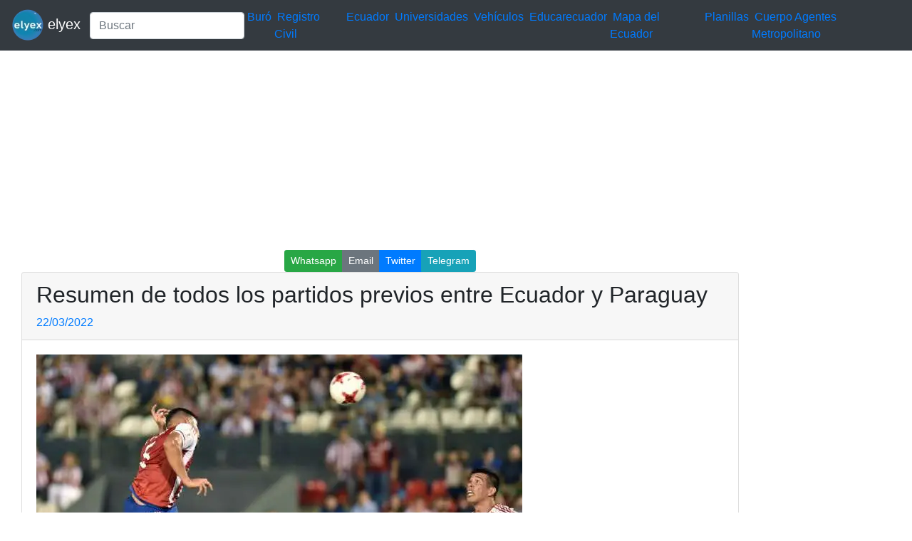

--- FILE ---
content_type: text/html; charset=UTF-8
request_url: https://elyex.com/ecuador-se-medir-a-paraguay-este-jueves-desde-la-18h30-y-tendr-su-primer-partido-en-ciudad-del-este-aunque-en-nmero-son-19-los-partidos-en-estadios-de-paraguay-nunca-hemos-ga/
body_size: 8242
content:
<!DOCTYPE html><html lang="es"><head><meta charset="UTF-8"><meta name="viewport" content="width=device-width, initial-scale=1, shrink-to-fit=no"><meta name='robots' content='index, follow, max-image-preview:large, max-snippet:-1, max-video-preview:-1' /> <style media="all">img:is([sizes=auto i],[sizes^="auto," i]){contain-intrinsic-size:3000px 1500px}
.woocommerce-checkout .c4wp_captcha_field{margin-bottom:10px;margin-top:15px;position:relative;display:inline-block}
.login #login,.login #lostpasswordform{min-width:350px !important}.wpforms-field-c4wp iframe{width:100% !important}
.login #login,.login #lostpasswordform{min-width:350px !important}.wpforms-field-c4wp iframe{width:100% !important}</style><title>Resumen de todos los partidos previos entre Ecuador y Paraguay 2026 elyex</title><link rel="canonical" href="https://elyex.com/ecuador-se-medir-a-paraguay-este-jueves-desde-la-18h30-y-tendr-su-primer-partido-en-ciudad-del-este-aunque-en-nmero-son-19-los-partidos-en-estadios-de-paraguay-nunca-hemos-ga/" /><meta property="og:locale" content="es_ES" /><meta property="og:type" content="article" /><meta property="og:title" content="Resumen de todos los partidos previos entre Ecuador y Paraguay 2026 elyex" /><meta property="og:description" content="Ecuador se medirá a Paraguay este jueves desde la 18h30 y tendrá su primer partido en Ciudad del Este, aunque" /><meta property="og:url" content="https://elyex.com/ecuador-se-medir-a-paraguay-este-jueves-desde-la-18h30-y-tendr-su-primer-partido-en-ciudad-del-este-aunque-en-nmero-son-19-los-partidos-en-estadios-de-paraguay-nunca-hemos-ga/" /><meta property="og:site_name" content="Noticias Tutoriales Herramientas ANT SRI IME IESS EAES" /><meta property="article:publisher" content="https://www.facebook.com/elyexcom/" /><meta property="article:published_time" content="2022-03-23T03:19:04+00:00" /><meta property="og:image" content="https://mifutbolecuador.files.wordpress.com/2021/09/paraguay-ecuador-eliminatorias-2017-1.jpg?w=700" /><meta name="author" content="@elyex" /><meta name="twitter:card" content="summary_large_image" /><meta name="twitter:creator" content="@elyex" /><meta name="twitter:site" content="@elyex" /><meta name="twitter:label1" content="Escrito por" /><meta name="twitter:data1" content="@elyex" /><meta name="twitter:label2" content="Tiempo de lectura" /><meta name="twitter:data2" content="4 minutos" /><link rel="stylesheet" type="text/css" href="//s.elyex.com/static/lib/bootstrap-4.5.3/css/bootstrap.min.css" /> <script src="//s.elyex.com/static/lib/jquery-3.5.1.slim.min.js" type="a772a145580fe74835445f4b-text/javascript"></script> <script src="//s.elyex.com/static/lib/bootstrap-4.5.3/js/bootstrap.bundle.min.js" type="a772a145580fe74835445f4b-text/javascript"></script>    <script async src="https://www.googletagmanager.com/gtag/js?id=G-791ESE0NQV" type="a772a145580fe74835445f4b-text/javascript"></script> <script type="a772a145580fe74835445f4b-text/javascript">window.dataLayer = window.dataLayer || [];
    function gtag(){dataLayer.push(arguments);}
    gtag('js', new Date());

    gtag('config', 'G-791ESE0NQV');</script>    <script async src="https://pagead2.googlesyndication.com/pagead/js/adsbygoogle.js?client=ca-pub-1848437864018746" crossorigin="anonymous" type="a772a145580fe74835445f4b-text/javascript"></script> <link rel="icon" href="https://elyex.com/wp-content/uploads/2021/11/elyex_45.webp" sizes="32x32" /><link rel="icon" href="https://elyex.com/wp-content/uploads/2021/11/elyex_45.webp" sizes="192x192" /><link rel="apple-touch-icon" href="https://elyex.com/wp-content/uploads/2021/11/elyex_45.webp" /><meta name="msapplication-TileImage" content="https://elyex.com/wp-content/uploads/2021/11/elyex_45.webp" /></head><body><header><nav class="navbar navbar-expand-sm bg-dark navbar-dark"> <a class="navbar-brand" href="https://elyex.com/"> <img src="https://s.elyex.com/static/img/elyex_45.webp" alt="elyex.com" width="45" height="45" class="img-fluid" alt="Noticias Tutoriales Herramientas ANT SRI IME IESS EAES"> elyex </a><form class="form-inline" method="get" action="https://buscar.elyex.com/buscar.php"> <input class="form-control" name="b" type="text" placeholder="Buscar" aria-label="Search"> <input name="h" type="hidden" value ="elyex.com"></form> <button class="navbar-toggler" type="button" data-toggle="collapse" data-target="#collapsibleNavbar"> <span class="navbar-toggler-icon"></span> </button><div class="collapse navbar-collapse" id="collapsibleNavbar"><div class="menu-links-container"><ul id="menu-links" class="navbar-nav"><li id="menu-item-211639" class="menu-item menu-item-type-taxonomy menu-item-object-post_tag menu-item-211639">&nbsp<a href="https://elyex.com/tag/buro/">Buró</a>&nbsp</li><li id="menu-item-211640" class="menu-item menu-item-type-taxonomy menu-item-object-category menu-item-211640">&nbsp<a href="https://elyex.com/category/registro-civil/">Registro Civil</a>&nbsp</li><li id="menu-item-229920" class="menu-item menu-item-type-taxonomy menu-item-object-category menu-item-229920">&nbsp<a href="https://elyex.com/category/ecuador/">Ecuador</a>&nbsp</li><li id="menu-item-211647" class="menu-item menu-item-type-taxonomy menu-item-object-post_tag menu-item-211647">&nbsp<a href="https://elyex.com/tag/universidades/">Universidades</a>&nbsp</li><li id="menu-item-211648" class="menu-item menu-item-type-taxonomy menu-item-object-category menu-item-211648">&nbsp<a href="https://elyex.com/category/vehiculos/">Vehículos</a>&nbsp</li><li id="menu-item-229921" class="menu-item menu-item-type-taxonomy menu-item-object-post_tag menu-item-229921">&nbsp<a href="https://elyex.com/tag/educarecuador/">Educarecuador</a>&nbsp</li><li id="menu-item-229922" class="menu-item menu-item-type-taxonomy menu-item-object-category menu-item-229922">&nbsp<a href="https://elyex.com/category/mapa-del-ecuador/">Mapa del Ecuador</a>&nbsp</li><li id="menu-item-229923" class="menu-item menu-item-type-taxonomy menu-item-object-category menu-item-229923">&nbsp<a href="https://elyex.com/category/planillas/">Planillas</a>&nbsp</li><li id="menu-item-229924" class="menu-item menu-item-type-taxonomy menu-item-object-category menu-item-229924">&nbsp<a href="https://elyex.com/category/cuerpo-agentes-de-control-metropolitano/">Cuerpo Agentes Metropolitano</a>&nbsp</li></ul></div></div></nav>  <script async src="https://pagead2.googlesyndication.com/pagead/js/adsbygoogle.js?client=ca-pub-1848437864018746" crossorigin="anonymous" type="a772a145580fe74835445f4b-text/javascript"></script>  <ins class="adsbygoogle"
 style="display:block"
 data-ad-client="ca-pub-1848437864018746"
 data-ad-slot="3641739603"
 data-ad-format="auto"
 data-full-width-responsive="true"></ins> <script type="a772a145580fe74835445f4b-text/javascript">(adsbygoogle = window.adsbygoogle || []).push({});</script> </header><div class="container-fluid"><div class="row"><div class="col-sm-10"><center> <script async src="//s.elyex.com/static/shr/eyx_share.js" type="a772a145580fe74835445f4b-text/javascript"></script> <script type="a772a145580fe74835445f4b-text/javascript">document.addEventListener("DOMContentLoaded", function(event) {
        var buttons = document.querySelectorAll(".eyx_share");
        for(var i = 0; i < buttons.length; i++){
            buttons[i].addEventListener('click', function() {
                return JSShare.go(this);
            }, false);
        }
    });</script> <div class="btn-group btn-group-sm"> <button class="eyx_share btn btn-success" data-type="whatsapp">Whatsapp</button> <button class="eyx_share btn btn-secondary" data-type="email">Email</button> <button class="eyx_share btn btn-primary" data-type="tw">Twitter</button> <button class="eyx_share btn btn-info" data-type="telegram">Telegram</button></div></center><article id="post-181959" class="post-181959 post type-post status-publish format-standard hentry category-deportes comments-off"><div class="col-sm-12"><div class="card"><div class="card-header"><h2 class="entry-title">Resumen de todos los partidos previos entre Ecuador y Paraguay</h2><div class="entry-meta post-details"><span class="2posted-on meta-date"><a href="https://elyex.com/ecuador-se-medir-a-paraguay-este-jueves-desde-la-18h30-y-tendr-su-primer-partido-en-ciudad-del-este-aunque-en-nmero-son-19-los-partidos-en-estadios-de-paraguay-nunca-hemos-ga/" rel="bookmark"><time class="entry-date published updated" datetime="2022-03-22T22:19:04-05:00">22/03/2022</time></a></span></div></div><div class="card-body"><section><p><a target="_blank" href="https://mifutbolecuador.files.wordpress.com/2021/09/paraguay-ecuador-eliminatorias-2017-1.jpg" rel="noopener"><img decoding="async" class="img-fluid" data-attachment-id="150855" data-permalink="https://mifutbolecuador.futbol/2021/09/01/el-resumen-de-todos-los-partidos-previos-entre-ecuador-y-paraguay/paraguay-ecuador-eliminatorias-2017/" data-orig-file="https://mifutbolecuador.files.wordpress.com/2021/09/paraguay-ecuador-eliminatorias-2017-1.jpg" data-orig-size="682,457" data-comments-opened="1" data-image-meta="{&quot;aperture&quot;:&quot;0&quot;,&quot;credit&quot;:&quot;&quot;,&quot;camera&quot;:&quot;&quot;,&quot;caption&quot;:&quot;&quot;,&quot;created_timestamp&quot;:&quot;0&quot;,&quot;copyright&quot;:&quot;&quot;,&quot;focal_length&quot;:&quot;0&quot;,&quot;iso&quot;:&quot;0&quot;,&quot;shutter_speed&quot;:&quot;0&quot;,&quot;title&quot;:&quot;&quot;,&quot;orientation&quot;:&quot;0&quot;}" data-image-title="Paraguay-Ecuador-Eliminatorias-2017" data-image-description="" data-image-caption="" data-medium-file="https://mifutbolecuador.files.wordpress.com/2021/09/paraguay-ecuador-eliminatorias-2017-1.jpg?w=300" data-large-file="https://mifutbolecuador.files.wordpress.com/2021/09/paraguay-ecuador-eliminatorias-2017-1.jpg?w=682" src="https://mifutbolecuador.files.wordpress.com/2021/09/paraguay-ecuador-eliminatorias-2017-1.jpg?w=700" alt="" /></a></p><div class='code-block code-block-1' style='margin: 8px 0; clear: both;'> <script async src="https://pagead2.googlesyndication.com/pagead/js/adsbygoogle.js?client=ca-pub-1848437864018746" crossorigin="anonymous" type="a772a145580fe74835445f4b-text/javascript"></script>  <ins class="adsbygoogle"
 style="display:block"
 data-ad-client="ca-pub-1848437864018746"
 data-ad-slot="3641739603"
 data-ad-format="auto"
 data-full-width-responsive="true"></ins> <script type="a772a145580fe74835445f4b-text/javascript">(adsbygoogle = window.adsbygoogle || []).push({});</script></div><p><strong>Ecuador</strong> se medirá a <strong>Paraguay</strong> este jueves desde la 18h30 y tendrá su primer partido en Ciudad del Este, aunque en número son 19 los partidos en estadios de Paraguay, nunca hemos ganado, pero en esta ocasión, el empate nos dejará clasificados al Mundial de Catar.</p><div><blockquote data-width="550" data-dnt="true"><p lang="es" dir="ltr">📊 Esto no es bueno, pero hay que decirlo. Paraguay 🇵🇾 es el único país de Sudamérica donde <a target="_blank" href="https://twitter.com/LaTri?ref_src=twsrc%5Etfw" rel="noopener">@LaTri</a> 🇪🇨 no ha logrado victorias tras 18 juegos sumando todos los torneos y amistosos, un empate (0-0 ante <a target="_blank" href="https://twitter.com/LaRoja?ref_src=twsrc%5Etfw" rel="noopener">@LaRoja</a> 🇨🇱 el 29-sep-1988) y 17 derrotas (13 ante la <a target="_blank" href="https://twitter.com/Albirroja?ref_src=twsrc%5Etfw" rel="noopener">@Albirroja</a>), 13GF – 40GC.</p><p>— mifutbolecuador (@mifutbolecuador) <a target="_blank" href="https://twitter.com/mifutbolecuador/status/1506465583092707335?ref_src=twsrc%5Etfw" rel="noopener">March 23, 2022</a></p></blockquote></div><p>El argentino Guillermo Barros Schelotto recientemente dirigiendo a la Albirroja, suma cuatro partidos en esta Eliminatoria con un empate, tres derrotas y con su combinado ya eliminado de la carrera a Catar, de seguro este jueves buscará el triunfo y tendremos nuevos nombres en su alineación titular.</p><div class='code-block code-block-2' style='margin: 8px 0; clear: both;'> <iframe src="https://olnub.com/link/static" width="100%" height="450" frameborder="0" scrolling="no"></iframe></div><p>La única ocasión que la Tri evitó la derrota en las 15 ocasiones que ha visitado Asunción, fue en un amistoso ante Chile, un 0-0 el 29 de septiembre de 1988; en sus otros 14 partidos en la capital paraguaya, 13 fueron ante el combinado local y siempre terminó con derrota de La Tri, el adicional fue una derrota 1-2 ante Uruguay el 27 de septiembre de 1988.</p><p>Otros tres partidos de La Tri en Paraguay, fueron en Luque durante la Copa América de 1999, con balance de tres derrotas ante Argentina, Uruguay y Colombia.</p><div class='code-block code-block-3' style='margin: 8px 0; clear: both;'> <script async src="https://pagead2.googlesyndication.com/pagead/js/adsbygoogle.js?client=ca-pub-1848437864018746" crossorigin="anonymous" type="a772a145580fe74835445f4b-text/javascript"></script> <ins class="adsbygoogle"
 style="display:block"
 data-ad-format="autorelaxed"
 data-ad-client="ca-pub-1848437864018746"
 data-ad-slot="2767927047"></ins> <script type="a772a145580fe74835445f4b-text/javascript">(adsbygoogle = window.adsbygoogle || []).push({});</script></div><p><strong>Resumen estadístico:</strong></p><p>A continuación un detalle estadístico de todos los partidos disputados entre ambas selecciones. Primero vamos con un resumen general.</p><table border="1" width="706" cellspacing="0" cellpadding="0"><tbody><tr><td width="118" height="17"><strong>Torneos</strong></td><td width="47"><strong>%</strong></td><td width="50"><strong>Puntos</strong></td><td width="47"><strong>GD</strong></td><td width="47"><strong>PJ</strong></td><td width="47"><strong>PG</strong></td><td width="47"><strong>PE</strong></td><td width="47"><strong>PP</strong></td><td width="47"><strong>GF</strong></td><td width="47"><strong>GC</strong></td></tr><tr><td height="17">Amis. Internacional</td><td align="right">40,00%</td><td align="right">4</td><td align="right">-5</td><td align="right">5</td><td align="right">2</td><td align="right">0</td><td align="right">3</td><td align="right">4</td><td align="right">9</td></tr><tr><td height="17">Copa América</td><td align="right">30,00%</td><td align="right">9</td><td align="right">-11</td><td align="right">15</td><td align="right">3</td><td align="right">3</td><td align="right">9</td><td align="right">15</td><td align="right">26</td></tr><tr><td height="17">Elim. Copa América</td><td align="right">25,00%</td><td align="right">1</td><td align="right">-2</td><td align="right">2</td><td align="right">0</td><td align="right">1</td><td align="right">1</td><td align="right">3</td><td align="right">5</td></tr><tr><td height="17">Eliminatorias</td><td align="right">47,10%</td><td align="right">16</td><td align="right">0</td><td align="right">17</td><td align="right">7</td><td align="right">2</td><td align="right">8</td><td align="right">29</td><td align="right">29</td></tr><tr><td height="17"><strong>Total</strong></td><td align="right"><strong>38,50%</strong></td><td align="right"><strong>28</strong></td><td align="right"><strong>-19</strong></td><td align="right"><strong>39</strong></td><td align="right"><strong>12</strong></td><td align="right"><b>6</b></td><td align="right"><strong>21</strong></td><td align="right"><strong>51</strong></td><td align="right"><strong>69</strong></td></tr></tbody></table><p><em>Nota: se considera dos puntos por victoria en todo el periodo de análisis.</em></p><div class='code-block code-block-4' style='margin: 8px 0; clear: both;'> <script async src="https://pagead2.googlesyndication.com/pagead/js/adsbygoogle.js?client=ca-pub-1848437864018746" crossorigin="anonymous" type="a772a145580fe74835445f4b-text/javascript"></script>  <ins class="adsbygoogle"
 style="display:block"
 data-ad-client="ca-pub-1848437864018746"
 data-ad-slot="3641739603"
 data-ad-format="auto"
 data-full-width-responsive="true"></ins> <script type="a772a145580fe74835445f4b-text/javascript">(adsbygoogle = window.adsbygoogle || []).push({});</script></div><p>En el historial, Paraguay registra nueve victorias más que Ecuador. El primer partido se dio en la Copa América de 1939 y la primera victoria de Ecuador, recién ocurrió en el séptimo partido, disputado justamente en la Copa América de 1959 que se realizó en Guayaquil, un 3-1 con goles del legendario Alberto Spencer, José Vicente Balseca y Clímaco Cañarte.</p><p><strong>En los primeros 20 partidos que disputaron ambas selecciones entre 1939 y 1989</strong>; Ecuador registró tres victorias, contra 14 de Paraguay y tres empates.</p><div class='code-block code-block-5' style='margin: 8px 0; clear: both;'> <iframe src="https://olnub.com/link/static2" width="100%" height="450" frameborder="0" scrolling="no"></iframe></div><p><strong>En los últimos 19 partidos, periodo de 1989 al 2021</strong>; se tienen nueve victorias de Ecuador, siete de Paraguay y tres empates. Muestra de la notoria mejoría del fútbol ecuatoriano, a partir de la llegada de <strong>Dussan Draskovic</strong>, que cambió la mentalidad y la organización de las selecciones ecuatorianas.</p><p>En el balance por Eliminatorias, tenemos 17 juegos, con siete victorias de Ecuador, ocho de Paraguay y dos empates. De los ocho partidos Eliminatorios previos en Paraguay (todos en Asunción), balance de ocho victorias de los guaraníes, anotando 20 goles y solo recibiendo siete. Este jueves jugaremos en Ciudad del Este por primera ocasión.</p><div class='code-block code-block-6' style='margin: 8px 0; clear: both;'> <script async src="https://pagead2.googlesyndication.com/pagead/js/adsbygoogle.js?client=ca-pub-1848437864018746" crossorigin="anonymous" type="a772a145580fe74835445f4b-text/javascript"></script>  <ins class="adsbygoogle"
 style="display:block"
 data-ad-client="ca-pub-1848437864018746"
 data-ad-slot="3641739603"
 data-ad-format="auto"
 data-full-width-responsive="true"></ins> <script type="a772a145580fe74835445f4b-text/javascript">(adsbygoogle = window.adsbygoogle || []).push({});</script></div><p>A nivel individual, el jugador ecuatoriano que más veces enfrentó a la Albirroja es <strong>Iván Jacinto Hurtado</strong>, presente en nueve partidos, seguido por <strong>Álex Aguinaga</strong>, <strong>Luis Capurro</strong>, <strong>Édison Méndez</strong> y <strong>Luis Antonio Valencia</strong> con ocho.</p><p>Nuestro mayor anotador es <strong>Édison Méndez</strong> que vio puerta en cuatro ocasiones, seguido por <strong>Ariel Graziani</strong> y <strong>Ney Raúl Avilés</strong> con tres.</p><p>Entre los paraguayos, sus mayores anotadores son: José Saturnino Cardozo, Cristian Riveros y Leocadio Marín, todos con tres goles.</p><p><span><strong>A continuación el detalle de todos los partidos</strong></span>:</p><table border="1" width="704" align="center"><tbody><tr><td width="45"><strong>Nro.</strong></td><td width="113"><strong>Torneo</strong></td><td width="80"><strong>Día</strong></td><td width="114"><strong>Ciudad</strong></td><td colspan="4" width="242"><strong>Marcador</strong></td></tr><tr><td width="45">1</td><td width="113">Copa América</td><td width="80">12/2/1939</td><td width="114">Lima</td><td width="80">Ecuador</td><td width="41">1</td><td width="80">Paraguay</td><td width="41">3</td></tr><tr><td width="45">2</td><td width="113">Copa América</td><td width="80">25/1/1942</td><td width="114">Montevideo</td><td width="80">Ecuador</td><td width="41">1</td><td width="80">Paraguay</td><td width="41">3</td></tr><tr><td width="45">3</td><td width="113">Copa América</td><td width="80">30/12/1947</td><td width="114">Guayaquil</td><td width="80">Ecuador</td><td width="41">0</td><td width="80">Paraguay</td><td width="41">4</td></tr><tr><td width="45">4</td><td width="113">Copa América</td><td width="80">10/4/1949</td><td width="114">Rio de Janeiro</td><td width="80">Ecuador</td><td width="41">0</td><td width="80">Paraguay</td><td width="41">1</td></tr><tr><td width="45">5</td><td width="113">Copa América</td><td width="80">4/3/1953</td><td width="114">Lima</td><td width="80">Ecuador</td><td width="41">0</td><td width="80">Paraguay</td><td width="41">0</td></tr><tr><td width="45">6</td><td width="113">Copa América</td><td width="80">16/3/1955</td><td width="114">Santiago</td><td width="80">Ecuador</td><td width="41">0</td><td width="80">Paraguay</td><td width="41">2</td></tr><tr><td width="45"><strong>7</strong></td><td width="113"><strong>Copa América</strong></td><td width="80"><strong>25/12/1959</strong></td><td width="114"><strong>Guayaquil</strong></td><td width="80"><strong>Ecuador</strong></td><td width="41"><strong>3</strong></td><td width="80"><strong>Paraguay</strong></td><td width="41"><strong>1</strong></td></tr><tr><td width="45">8</td><td width="113">Copa América</td><td width="80">14/3/1963</td><td width="114">La Paz</td><td width="80">Ecuador</td><td width="41">1</td><td width="80">Paraguay</td><td width="41">3</td></tr><tr><td width="45">9</td><td width="113">Elim. C. América</td><td width="80">21/12/1966</td><td width="114">Guayaquil</td><td width="80">Ecuador</td><td width="41">2</td><td width="80">Paraguay</td><td width="41">2</td></tr><tr><td width="45">10</td><td width="113">Elim. C. América</td><td width="80">28/12/1966</td><td width="114">Asunción</td><td width="80">Paraguay</td><td width="41">3</td><td width="80">Ecuador</td><td width="41">1</td></tr><tr><td width="45">11</td><td width="113">Copa América</td><td width="80">24/7/1975</td><td width="114">Guayaquil</td><td width="80">Ecuador</td><td width="41">2</td><td width="80">Paraguay</td><td width="41">2</td></tr><tr><td width="45">12</td><td width="113">Copa América</td><td width="80">19/8/1975</td><td width="114">Asunción</td><td width="80">Paraguay</td><td width="41">3</td><td width="80">Ecuador</td><td width="41">1</td></tr><tr><td width="45">13</td><td width="113">Amistoso Int.</td><td width="80">9/1/1977</td><td width="114">Asunción</td><td width="80">Paraguay</td><td width="41">2</td><td width="80">Ecuador</td><td width="41">0</td></tr><tr><td width="45"><strong>14</strong></td><td width="113"><strong>Amistoso Int.</strong></td><td width="80"><strong>13/2/1977</strong></td><td width="114"><strong>Quito</strong></td><td width="80"><strong>Ecuador</strong></td><td width="41"><strong>2</strong></td><td width="80"><strong>Paraguay</strong></td><td width="41"><strong>1</strong></td></tr><tr><td width="45">15</td><td width="113">Copa América</td><td width="80">29/8/1979</td><td width="114">Quito</td><td width="80">Ecuador</td><td width="41">1</td><td width="80">Paraguay</td><td width="41">2</td></tr><tr><td width="45">16</td><td width="113">Copa América</td><td width="80">13/9/1979</td><td width="114">Asunción</td><td width="80">Paraguay</td><td width="41">2</td><td width="80">Ecuador</td><td width="41">0</td></tr><tr><td width="45"><strong>17</strong></td><td width="113"><strong>Eliminatorias</strong></td><td width="80"><strong>17/5/1981</strong></td><td width="114"><strong>Guayaquil</strong></td><td width="80"><strong>Ecuador</strong></td><td width="41"><strong>1</strong></td><td width="80"><strong>Paraguay</strong></td><td width="41"><strong>0</strong></td></tr><tr><td width="45">18</td><td width="113">Eliminatorias</td><td width="80">31/5/1981</td><td width="114">Asunción</td><td width="80">Paraguay</td><td width="41">3</td><td width="80">Ecuador</td><td width="41">1</td></tr><tr><td width="45">19</td><td width="113">Amistoso Int.</td><td width="80">7/9/1988</td><td width="114">Guayaquil</td><td width="80">Ecuador</td><td width="41">1</td><td width="80">Paraguay</td><td width="41">5</td></tr><tr><td width="45">20</td><td width="113">Eliminatorias</td><td width="80">10/9/1989</td><td width="114">Asunción</td><td width="80">Paraguay</td><td width="41">2</td><td width="80">Ecuador</td><td width="41">1</td></tr><tr><td width="45"><strong>21</strong></td><td width="113"><strong>Eliminatorias</strong></td><td width="80"><strong>24/9/1989</strong></td><td width="114"><strong>Guayaquil</strong></td><td width="80"><strong>Ecuador</strong></td><td width="41"><strong>3</strong></td><td width="80"><strong>Paraguay</strong></td><td width="41"><strong>1</strong></td></tr><tr><td width="45">22</td><td width="113">Copa América</td><td width="80">26/6/1993</td><td width="114">Quito</td><td width="80">Ecuador</td><td width="41">3</td><td width="80">Paraguay</td><td width="41">0</td></tr><tr><td width="45">23</td><td width="113">Amistoso Int.</td><td width="80">30/6/1995</td><td width="114">Asunción</td><td width="80">Paraguay</td><td width="41">1</td><td width="80">Ecuador</td><td width="41">0</td></tr><tr><td width="45">24</td><td width="113">Eliminatorias</td><td width="80">10/11/1996</td><td width="114">Asunción</td><td width="80">Paraguay</td><td width="41">1</td><td width="80">Ecuador</td><td width="41">0</td></tr><tr><td width="45"><strong>25</strong></td><td width="113"><strong>Copa América</strong></td><td width="80"><strong>14/6/1997</strong></td><td width="114"><strong>Cochabamba</strong></td><td width="80"><strong>Ecuador</strong></td><td width="41"><strong>2</strong></td><td width="80"><strong>Paraguay</strong></td><td width="41"><strong>0</strong></td></tr><tr><td width="45"><strong>26</strong></td><td width="113"><strong>Eliminatorias</strong></td><td width="80"><strong>20/8/1997</strong></td><td width="114"><strong>Quito</strong></td><td width="80"><strong>Ecuador</strong></td><td width="41"><strong>2</strong></td><td width="80"><strong>Paraguay</strong></td><td width="41"><strong>1</strong></td></tr><tr><td width="45">27</td><td width="113">Eliminatorias</td><td width="80">3/6/2000</td><td width="114">Asunción</td><td width="80">Paraguay</td><td width="41">3</td><td width="80">Ecuador</td><td width="41">1</td></tr><tr><td width="45"><strong>28</strong></td><td width="113"><strong>Eliminatorias</strong></td><td width="80"><strong>24/4/2001</strong></td><td width="114"><strong>Quito</strong></td><td width="80"><strong>Ecuador</strong></td><td width="41"><strong>2</strong></td><td width="80"><strong>Paraguay</strong></td><td width="41"><strong>1</strong></td></tr><tr><td width="45">29</td><td width="113">Eliminatorias</td><td width="80">15/11/2003</td><td width="114">Asunción</td><td width="80">Paraguay</td><td width="41">2</td><td width="80">Ecuador</td><td width="41">1</td></tr><tr><td width="45"><strong>30</strong></td><td width="113"><strong>Eliminatorias</strong></td><td width="80"><strong>27/3/2005</strong></td><td width="114"><strong>Quito</strong></td><td width="80"><strong>Ecuador</strong></td><td width="41"><strong>5</strong></td><td width="80"><strong>Paraguay</strong></td><td width="41"><strong>2</strong></td></tr><tr><td width="45"><strong>31</strong></td><td width="113"><strong>Amistoso Int.</strong></td><td width="80"><strong>4/5/2005</strong></td><td width="114"><strong>East Rutherford</strong></td><td width="80"><strong>Ecuador</strong></td><td width="41"><strong>1</strong></td><td width="80"><strong>Paraguay</strong></td><td width="41"><strong>0</strong></td></tr><tr><td width="45">32</td><td width="113">Eliminatorias</td><td width="80">17/11/2007</td><td width="114">Asunción</td><td width="80">Paraguay</td><td width="41">5</td><td width="80">Ecuador</td><td width="41">1</td></tr><tr><td width="45">33</td><td width="113">Eliminatorias</td><td width="80">1/4/2009</td><td width="114">Quito</td><td width="80">Ecuador</td><td width="41">1</td><td width="80">Paraguay</td><td width="41">1</td></tr><tr><td width="45">34</td><td width="113">Copa América</td><td width="80">3/7/2011</td><td width="114">Santa Fé</td><td width="80">Ecuador</td><td width="41">0</td><td width="80">Paraguay</td><td width="41">0</td></tr><tr><td width="45">35</td><td width="113">Eliminatorias</td><td width="80">11/11/2011</td><td width="114">Asunción</td><td width="80">Paraguay</td><td width="41">2</td><td width="80">Ecuador</td><td width="41">1</td></tr><tr><td width="45"><strong>36</strong></td><td width="113"><strong>Eliminatorias</strong></td><td width="80"><strong>26/3/2013</strong></td><td width="114"><strong>Quito</strong></td><td width="80"><strong>Ecuador</strong></td><td width="41"><strong>4</strong></td><td width="80"><strong>Paraguay</strong></td><td width="41"><strong>1</strong></td></tr><tr><td width="45">37</td><td width="113">Eliminatorias</td><td width="80">24/3/2016</td><td width="114">Quito</td><td width="80">Ecuador</td><td width="41">2</td><td width="80">Paraguay</td><td width="41">2</td></tr><tr><td width="45">38</td><td width="113">Eliminatorias</td><td width="80">23/3/2017</td><td width="114">Asunción</td><td width="80">Paraguay</td><td width="41">2</td><td width="80">Ecuador</td><td width="41">1</td></tr><tr><td width="45"><strong>39</strong></td><td width="113"><strong>Eliminatorias</strong></td><td width="80"><strong>2/9/2021</strong></td><td width="114"><strong>Quito</strong></td><td width="80"><strong>Ecuador</strong></td><td width="41"><strong>2</strong></td><td width="80"><strong>Paraguay</strong></td><td width="41"><strong>0</strong></td></tr></tbody></table><p>(En negrita los partidos con victoria de Ecuador).</p><p><em>Fuente: mifutbolecuador</em><br /> <br />…</p><div><div><div><h3>Compartir esto:</h3><div><ul><li><a target="_blank" href="#" rel="noopener"><span>Compartir</span></a></li><li></li></ul><div><div><ul><li><a target="_blank" rel="nofollow noopener noreferrer" data-shared="" href="https://mifutbolecuador.futbol/2022/03/22/resumen-de-todos-los-partidos-previos-entre-ecuador-y-paraguay/?share=email" title="Haz clic para enviar por correo electrónico a un amigo"><span>Correo electrónico</span></a></li><li><a target="_blank" rel="nofollow noopener noreferrer" data-shared="" href="https://mifutbolecuador.futbol/2022/03/22/resumen-de-todos-los-partidos-previos-entre-ecuador-y-paraguay/#print" title="Haz clic para imprimir"><span>Imprimir</span></a></li><li></li><li><a target="_blank" rel="nofollow noopener noreferrer" data-shared="sharing-facebook-166571" href="https://mifutbolecuador.futbol/2022/03/22/resumen-de-todos-los-partidos-previos-entre-ecuador-y-paraguay/?share=facebook" title="Haz clic para compartir en Facebook"><span>Facebook</span></a></li><li><a target="_blank" rel="nofollow noopener noreferrer" data-shared="sharing-twitter-166571" href="https://mifutbolecuador.futbol/2022/03/22/resumen-de-todos-los-partidos-previos-entre-ecuador-y-paraguay/?share=twitter" title="Haz clic para compartir en Twitter"><span>Twitter</span></a></li><li></li><li></li></ul></div></div></div></div></div><div data-src="//widgets.wp.com/likes/index.html?ver=20220105#blog_id=11259229&amp;post_id=166571&amp;origin=mifutbolecuador.wordpress.com&amp;obj_id=11259229-166571-623a9b73358c4&amp;domain=mifutbolecuador.futbol" data-name="like-post-frame-11259229-166571-623a9b73358c4" data-title="Me gusta o Compartir"><h3>Me gusta esto:</h3><div><span><span>Me gusta</span></span><span>Cargando&#8230;</span></div><p><span></span><a target="_blank" rel="noopener"></a></div></div><hr /><div>‹ <a target="_blank" href="https://mifutbolecuador.futbol/2022/03/22/guillermo-barros-schelotto-quiere-ver-caras-nuevas-en-el-11-inicial-de-paraguay/" rel="prev noopener">Guillermo Barros Schelotto quiere ver caras nuevas en el 11 inicial de Paraguay</a></div><div><a target="_blank" href="https://mifutbolecuador.futbol/2022/03/22/henry-quinonez-espera-acordar-su-vinculacion-con-el-cetaceo-en-las-proximas-horas%ef%bf%bc/" rel="next noopener">Henry Quiñónez espera acordar su vinculación con el Cetáceo en las próximas horas</a> ›</div><hr /><p>Categorías:<a target="_blank" href="https://mifutbolecuador.futbol/category/actualidad/" rel="category tag noopener">Actualidad</a></p><p>Etiquetas:<a target="_blank" href="https://mifutbolecuador.futbol/tag/eliminatorias/" rel="tag noopener">Eliminatorias</a>, <a target="_blank" href="https://mifutbolecuador.futbol/tag/paraguay/" rel="tag noopener">Paraguay</a>, <a target="_blank" href="https://mifutbolecuador.futbol/tag/seleccion-ecuador/" rel="tag noopener">Selección Ecuador</a></p></section><div class='code-block code-block-7' style='margin: 8px 0; clear: both;'> <script async src="https://pagead2.googlesyndication.com/pagead/js/adsbygoogle.js?client=ca-pub-1848437864018746" crossorigin="anonymous" type="a772a145580fe74835445f4b-text/javascript"></script>  <ins class="adsbygoogle"
 style="display:block"
 data-ad-client="ca-pub-1848437864018746"
 data-ad-slot="3641739603"
 data-ad-format="auto"
 data-full-width-responsive="true"></ins> <script type="a772a145580fe74835445f4b-text/javascript">(adsbygoogle = window.adsbygoogle || []).push({});</script></div></div><div class="card-footer"><div class="d-flex justify-content-start text-truncate"> <a href="https://elyex.com/category/noticias/deportes/" rel="category tag">Deportes</a></div></div></div></div></article><nav class="navigation post-navigation" aria-label="Entradas"><h2 class="screen-reader-text">Navegación de entradas</h2><div class="nav-links"><div class="nav-previous"><a href="https://elyex.com/consulta-cuantos-hijos-tiene-una-persona-4/" rel="prev"><span class="nav-link-text">Entrada anterior</span><h3 class="entry-title">Consulta cuantos hijos tiene una persona</h3></a></div><div class="nav-next"><a href="https://elyex.com/obtener-puesto-en-el-mercado-de-quito-requisitos/" rel="next"><span class="nav-link-text">Entrada siguiente</span><h3 class="entry-title">Obtener Puesto en el Mercado de Quito Requisitos</h3></a></div></div></nav><center> <script async src="//s.elyex.com/static/shr/eyx_share.js" type="a772a145580fe74835445f4b-text/javascript"></script> <script type="a772a145580fe74835445f4b-text/javascript">document.addEventListener("DOMContentLoaded", function(event) {
        var buttons = document.querySelectorAll(".eyx_share");
        for(var i = 0; i < buttons.length; i++){
            buttons[i].addEventListener('click', function() {
                return JSShare.go(this);
            }, false);
        }
    });</script> <div class="btn-group btn-group-sm"> <button class="eyx_share btn btn-success" data-type="whatsapp">Whatsapp</button> <button class="eyx_share btn btn-secondary" data-type="email">Email</button> <button class="eyx_share btn btn-primary" data-type="tw">Twitter</button> <button class="eyx_share btn btn-info" data-type="telegram">Telegram</button></div></center></div><div class="col-sm-2"><section id="secondary" class="sidebar widget-area clearfix" role="complementary"><section id="text-5" class="widget widget_text"><div class="textwidget"><script async src="https://pagead2.googlesyndication.com/pagead/js/adsbygoogle.js?client=ca-pub-1848437864018746" crossorigin="anonymous" type="a772a145580fe74835445f4b-text/javascript"></script>  <ins class="adsbygoogle"
 style="display:block"
 data-ad-client="ca-pub-1848437864018746"
 data-ad-slot="3641739603"
 data-ad-format="auto"
 data-full-width-responsive="true"></ins> <script type="a772a145580fe74835445f4b-text/javascript">(adsbygoogle = window.adsbygoogle || []).push({});</script></div></section><section id="nav_menu-2" class="widget widget_nav_menu"><div class="menu-top-menu-container"><ul id="menu-top-menu" class="menu"><li id="menu-item-211669" class="menu-item menu-item-type-taxonomy menu-item-object-category menu-item-211669"><a href="https://elyex.com/category/ecuador/">Ecuador</a></li><li id="menu-item-211657" class="menu-item menu-item-type-taxonomy menu-item-object-category menu-item-211657"><a href="https://elyex.com/category/mexico/">México</a></li><li id="menu-item-211658" class="menu-item menu-item-type-taxonomy menu-item-object-category menu-item-211658"><a href="https://elyex.com/category/estados-unidos/">Estados Unidos</a></li><li id="menu-item-212511" class="menu-item menu-item-type-taxonomy menu-item-object-category menu-item-212511"><a href="https://elyex.com/category/chile/">Chile</a></li><li id="menu-item-212512" class="menu-item menu-item-type-taxonomy menu-item-object-category menu-item-212512"><a href="https://elyex.com/category/espana/">España</a></li><li id="menu-item-212513" class="menu-item menu-item-type-taxonomy menu-item-object-category menu-item-212513"><a href="https://elyex.com/category/colombia/">Colombia</a></li><li id="menu-item-111537" class="menu-item menu-item-type-taxonomy menu-item-object-category menu-item-111537"><a href="https://elyex.com/category/quito/">Quito</a></li><li id="menu-item-212514" class="menu-item menu-item-type-taxonomy menu-item-object-category menu-item-212514"><a href="https://elyex.com/category/santiago/">Santiago</a></li><li id="menu-item-111539" class="menu-item menu-item-type-taxonomy menu-item-object-category menu-item-111539"><a href="https://elyex.com/category/cuenca/">Cuenca</a></li><li id="menu-item-212515" class="menu-item menu-item-type-taxonomy menu-item-object-category menu-item-212515"><a href="https://elyex.com/category/new-york/">New York</a></li><li id="menu-item-212516" class="menu-item menu-item-type-taxonomy menu-item-object-category menu-item-212516"><a href="https://elyex.com/category/mexico/">México</a></li><li id="menu-item-111540" class="menu-item menu-item-type-taxonomy menu-item-object-category menu-item-111540"><a href="https://elyex.com/category/ambato/">Ambato</a></li><li id="menu-item-212517" class="menu-item menu-item-type-taxonomy menu-item-object-category menu-item-212517"><a href="https://elyex.com/category/portoviejo/">Portoviejo</a></li><li id="menu-item-212518" class="menu-item menu-item-type-taxonomy menu-item-object-category menu-item-212518"><a href="https://elyex.com/category/ibarra/">Ibarra</a></li><li id="menu-item-212519" class="menu-item menu-item-type-taxonomy menu-item-object-category menu-item-212519"><a href="https://elyex.com/category/duran/">Durán</a></li></ul></div></section><section id="block-5" class="widget widget_block widget_text"><p></p></section><section id="block-14" class="widget widget_block"></section><section id="text-6" class="widget widget_text"><div class="textwidget"><script async src="https://pagead2.googlesyndication.com/pagead/js/adsbygoogle.js?client=ca-pub-1848437864018746" crossorigin="anonymous" type="a772a145580fe74835445f4b-text/javascript"></script> <ins class="adsbygoogle"
 style="display:block"
 data-ad-format="autorelaxed"
 data-ad-client="ca-pub-1848437864018746"
 data-ad-slot="2767927047"></ins> <script type="a772a145580fe74835445f4b-text/javascript">(adsbygoogle = window.adsbygoogle || []).push({});</script></div></section><section id="text-11" class="widget widget_text"><div class="textwidget"><script async src="https://pagead2.googlesyndication.com/pagead/js/adsbygoogle.js?client=ca-pub-1848437864018746" crossorigin="anonymous" type="a772a145580fe74835445f4b-text/javascript"></script>  <ins class="adsbygoogle"
 style="display:block"
 data-ad-client="ca-pub-1848437864018746"
 data-ad-slot="3641739603"
 data-ad-format="auto"
 data-full-width-responsive="true"></ins> <script type="a772a145580fe74835445f4b-text/javascript">(adsbygoogle = window.adsbygoogle || []).push({});</script></div></section><section id="listcategorypostswidget-2" class="widget widget_listcategorypostswidget"><h4 class="widget-title">Lo + Leido</h4><ul class="lcp_catlist" id="lcp_instance_listcategorypostswidget-2"><li><a href="https://elyex.com/consulta-cuantos-hijos-tiene-una-persona/">Consulta cuantos hijos tiene una persona</a></li><li><a href="https://elyex.com/formularios-adsef-128-y-153/">Formularios ADSEF 128 y 153 descargar el formulario</a></li><li><a href="https://elyex.com/donde-consultar-codigo-dactilar-de-la-cedula-ecuador/">Dónde consultar código dactilar de la cédula Ecuador</a></li><li><a href="https://elyex.com/consultar-bono-de-desarrollo-humano-7/">Consultar Bono de Desarrollo Humano</a></li><li><a href="https://elyex.com/historia-de-las-banderas-del-ecuador-desde-1533/">Historia de las Banderas del Ecuador desde 1533</a></li><li><a href="https://elyex.com/bono-de-desarrollo-humano-inscripciones-por-internet-18-2/">Bono de Desarrollo Humano Inscripciones por Internet</a></li></ul></section><section id="listcategorypostswidget-3" class="widget widget_listcategorypostswidget"><h4 class="widget-title">Lo + Compartido</h4><ul class="lcp_catlist" id="lcp_instance_listcategorypostswidget-3"><li><a href="https://elyex.com/pruebas-psicometricas-simulador-gratis-preguntas-respuestas-test-cuestionario-psicologicas/">Pruebas psicométricas simulador gratis preguntas test</a><a href="https://elyex.com/pruebas-psicometricas-simulador-gratis-preguntas-respuestas-test-cuestionario-psicologicas/" title="Pruebas psicométricas simulador gratis preguntas test"><img width="128" height="72" src="https://elyex.com/wp-content/uploads/2022/06/pruebas-psicometricas-simulador-test-1.webp" class="lcp_thumbnail wp-post-image" alt="Pruebas psicométricas simulador gratis preguntas test" decoding="async" loading="lazy" /></a></li><li><a href="https://elyex.com/mies-consulta-bono-desarrollo-humano-ecuador-cedula-solidario/">Consultar Bono de Desarrollo Humano Ecuador Cédula MIES solidario</a><a href="https://elyex.com/mies-consulta-bono-desarrollo-humano-ecuador-cedula-solidario/" title="Consultar Bono de Desarrollo Humano Ecuador Cédula MIES solidario"><img width="128" height="80" src="https://elyex.com/wp-content/uploads/2021/11/consultar-bono-desarrollo-humano.webp" class="lcp_thumbnail wp-post-image" alt="Consultar Bono de Desarrollo Humano Ecuador Cédula MIES solidario" decoding="async" loading="lazy" /></a></li><li><a href="https://elyex.com/solicitar-tarjeta-de-credito-capital-one/">Solicitar Tarjeta de Crédito Capital One</a><a href="https://elyex.com/solicitar-tarjeta-de-credito-capital-one/" title="Solicitar Tarjeta de Crédito Capital One"><img width="96" height="96" src="https://elyex.com/wp-content/uploads/2022/07/tarjeta-credito-capital-one.webp" class="lcp_thumbnail wp-post-image" alt="Solicitar Tarjeta de Crédito Capital One" decoding="async" loading="lazy" /></a></li></ul></section><section id="block-15" class="widget widget_block"><pre class="wp-block-code"><code><p>.</p></code></pre></section></section></div></div><footer class="jumbotron text-center" style="margin-bottom:0"> © 2026 Powered By <a href="https://elyex.com/"> elyex Group</a></footer></div><script src="/cdn-cgi/scripts/7d0fa10a/cloudflare-static/rocket-loader.min.js" data-cf-settings="a772a145580fe74835445f4b-|49" defer></script></body></html>

--- FILE ---
content_type: text/html; charset=utf-8
request_url: https://olnub.com/link/static
body_size: 1042
content:


<html lang="es">
<head>
    <title></title>
    <meta http-equiv="Content-Type" content="text/html"/>
    <meta charset="utf-8">
    <meta name="viewport" content="width=device-width, initial-scale=1">
    <link rel="stylesheet" type="text/css" href="/static/lib/bootstrap.min.css" />
    <script src="/static/lib/bootstrap.min.js" type="0be23e94b0c9740d7be18e8c-text/javascript"></script>
    <script src="/static/lib/jquery-3.5.1.slim.min.js" type="0be23e94b0c9740d7be18e8c-text/javascript"></script>
    


    <meta NAME="ROBOTS" CONTENT="NOINDEX, NOFOLLOW">
    <style type="text/css">
    {
        margin: 0;
        padding: 0;
    }
    a{
        color: black;
    }
    a:hover{
        color: black;
    }
    a:active{
        color: black;
    }
    </style>
</head>
<body>
<div class="container-fluid">
    <div class="row">


        <div class="col-md-3 col-sm-3 col-xs-3 ">
            <a href="https://a.elyex.com/r15" target="_blank">
                <div class="row">
                    <div class="col-md-5 col-sm-5 col-xs-5 ">
                        <img class="left img-responsive" src="/static/linksApp/planificacion.webp" alt="">
                    </div>
                    <div class="col-md-7 col-sm-7 col-xs-7 ">
                        Pruebas Psicométricas Simulador Gratis
                    </div>
                </div>
            </a>
        </div>
        <div class="col-md-3 col-sm-3 col-xs-3 ">
            <a href="https://a.elyex.com/r73" target="_blank">
                <div class="row">
                    <div class="col-md-5 col-sm-5 col-xs-5 ">
                        <img class="left img-responsive" src="/static/linksApp/tia.webp" alt="">
                    </div>
                    <div class="col-md-7 col-sm-7 col-xs-7 ">
                        Envía tu hoja de vida Almacenes TÍA
                    </div>
                </div>
            </a>
        </div>
        <div class="col-md-3 col-sm-3 col-xs-3 ">
            <a href="https://a.elyex.com/rie" target="_blank">
                <div class="row">
                    <div class="col-md-5 col-sm-5 col-xs-5 ">
                        <img class="left img-responsive" src="/static/linksApp/central_riesgos.webp" alt="">
                    </div>
                    <div class="col-md-7 col-sm-7 col-xs-7 ">
                        Consultar si estás en la Central de Riesgos
                    </div>
                </div>
            </a>
        </div>
        <div class="col-md-3 col-sm-3 col-xs-3 ">
            <a href="https://a.elyex.com/r42" target="_blank">
                <div class="row">
                    <div class="col-md-5 col-sm-5 col-xs-5 ">
                        <img class="left img-responsive" src="/static/linksApp/iess.webp" alt="">
                    </div>
                    <div class="col-md-7 col-sm-7 col-xs-7 ">
                        Consulta Citas Médicas IESS
                    </div>
                </div>
            </a>
        </div>
     	<div class="col-md-3 col-sm-3 col-xs-3 ">
            <a href="https://a.elyex.com/r37" target="_blank">
                <div class="row">
                    <div class="col-md-5 col-sm-5 col-xs-5 ">
                        <img class="left img-responsive" src="/static/linksApp/mies.webp" alt="">
                    </div>
                    <div class="col-md-7 col-sm-7 col-xs-7 ">
                        Préstamo del Bono de Desarrollo Humano MIES
                    </div>
                </div>
            </a>
        </div>
        <div class="col-md-3 col-sm-3 col-xs-3 ">
            <a href="https://a.elyex.com/r48" target="_blank">
                <div class="row">
                    <div class="col-md-5 col-sm-5 col-xs-5 ">
                        <img class="left img-responsive" src="/static/linksApp/utilidades.webp" alt="">
                    </div>
                    <div class="col-md-7 col-sm-7 col-xs-7 ">
                        Cómo saber si tengo Utilidades por cobrar
                    </div>
                </div>
            </a>
        </div>
        <div class="col-md-3 col-sm-3 col-xs-3 ">
            <a href="https://a.elyex.com/l95" target="_blank">
                <div class="row">
                    <div class="col-md-5 col-sm-5 col-xs-5 ">
                        <img class="left img-responsive" src="/static/linksApp/salud.webp" alt="">
                    </div>
                    <div class="col-md-7 col-sm-7 col-xs-7 ">
                        Cómo sacar cita médica Centro Salud MSP
                    </div>
                </div>
            </a>
        </div>
   	<div class="col-md-3 col-sm-3 col-xs-3 ">
            <a href="https://a.elyex.com/i83" target="_blank">
                <div class="row">
                    <div class="col-md-5 col-sm-5 col-xs-5 ">
                        <img class="left img-responsive" src="/static/linksApp/mies.webp" alt="">
                    </div>
                    <div class="col-md-7 col-sm-7 col-xs-7 ">
                        Bono de Desarrollo Humano para mujeres embarazadas
                    </div>
                </div>
            </a>
        </div>

    </div>
</div>
<script src="/cdn-cgi/scripts/7d0fa10a/cloudflare-static/rocket-loader.min.js" data-cf-settings="0be23e94b0c9740d7be18e8c-|49" defer></script><script defer src="https://static.cloudflareinsights.com/beacon.min.js/vcd15cbe7772f49c399c6a5babf22c1241717689176015" integrity="sha512-ZpsOmlRQV6y907TI0dKBHq9Md29nnaEIPlkf84rnaERnq6zvWvPUqr2ft8M1aS28oN72PdrCzSjY4U6VaAw1EQ==" data-cf-beacon='{"version":"2024.11.0","token":"7d9b46dd4991401d984d9eeb052bf2c8","r":1,"server_timing":{"name":{"cfCacheStatus":true,"cfEdge":true,"cfExtPri":true,"cfL4":true,"cfOrigin":true,"cfSpeedBrain":true},"location_startswith":null}}' crossorigin="anonymous"></script>
</body>
</html>


--- FILE ---
content_type: text/html; charset=utf-8
request_url: https://www.google.com/recaptcha/api2/aframe
body_size: 248
content:
<!DOCTYPE HTML><html><head><meta http-equiv="content-type" content="text/html; charset=UTF-8"></head><body><script nonce="mBNra6KUal0QKZ_cv_ZmnA">/** Anti-fraud and anti-abuse applications only. See google.com/recaptcha */ try{var clients={'sodar':'https://pagead2.googlesyndication.com/pagead/sodar?'};window.addEventListener("message",function(a){try{if(a.source===window.parent){var b=JSON.parse(a.data);var c=clients[b['id']];if(c){var d=document.createElement('img');d.src=c+b['params']+'&rc='+(localStorage.getItem("rc::a")?sessionStorage.getItem("rc::b"):"");window.document.body.appendChild(d);sessionStorage.setItem("rc::e",parseInt(sessionStorage.getItem("rc::e")||0)+1);localStorage.setItem("rc::h",'1769231580068');}}}catch(b){}});window.parent.postMessage("_grecaptcha_ready", "*");}catch(b){}</script></body></html>